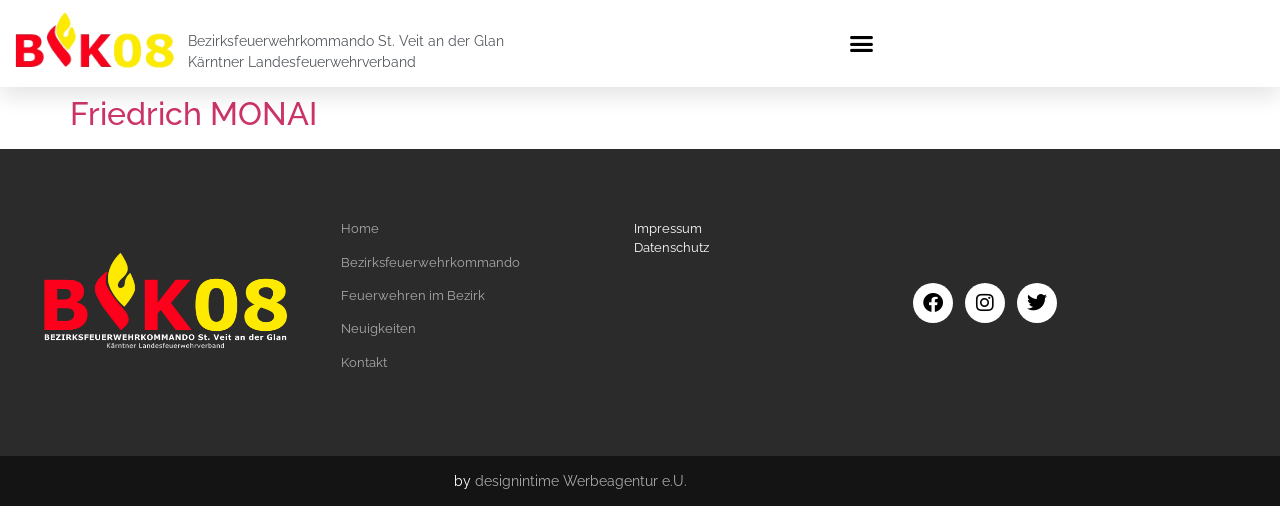

--- FILE ---
content_type: text/css
request_url: https://bfk08.at/wp-content/uploads/elementor/css/post-8.css?ver=1768956878
body_size: 534
content:
.elementor-kit-8{--e-global-color-primary:#E51F28;--e-global-color-secondary:#54595F;--e-global-color-text:#7A7A7A;--e-global-color-accent:#61CE70;--e-global-color-26fb1ba9:#4054B2;--e-global-color-1d70d59e:#23A455;--e-global-color-770e1ad9:#000;--e-global-color-7690d497:#FFF;--e-global-typography-primary-font-family:"Roboto";--e-global-typography-primary-font-weight:600;--e-global-typography-secondary-font-family:"Roboto Slab";--e-global-typography-secondary-font-weight:400;--e-global-typography-text-font-family:"Roboto";--e-global-typography-text-font-weight:400;--e-global-typography-accent-font-family:"Roboto";--e-global-typography-accent-font-weight:500;background-color:#FFFFFF;color:#000000;font-family:"Raleway", Sans-serif;font-size:1rem;}.elementor-kit-8 button,.elementor-kit-8 input[type="button"],.elementor-kit-8 input[type="submit"],.elementor-kit-8 .elementor-button{background-color:#FF0000;font-family:"Raleway", Sans-serif;color:#FFFFFF;}.elementor-kit-8 e-page-transition{background-color:#FFBC7D;}.elementor-kit-8 label{color:#FFFFFF;}.elementor-kit-8 input:not([type="button"]):not([type="submit"]),.elementor-kit-8 textarea,.elementor-kit-8 .elementor-field-textual{color:#FFFFFF;background-color:#FFFFFF;}.elementor-section.elementor-section-boxed > .elementor-container{max-width:1140px;}.e-con{--container-max-width:1140px;}{}h1.entry-title{display:var(--page-title-display);}@media(max-width:1024px){.elementor-section.elementor-section-boxed > .elementor-container{max-width:1024px;}.e-con{--container-max-width:1024px;}}@media(max-width:767px){.elementor-section.elementor-section-boxed > .elementor-container{max-width:767px;}.e-con{--container-max-width:767px;}}/* Start custom CSS */.allPosts{
    position: absolute;
    width: 100%;
    text-align: center;
    margin-top: 1.5em;
}
/*
@media (min-width: 481px) {
    .allPosts{
        margin-top: 2em;
    }
}*//* End custom CSS */

--- FILE ---
content_type: text/css
request_url: https://bfk08.at/wp-content/uploads/elementor/css/post-81.css?ver=1768956878
body_size: 1769
content:
.elementor-81 .elementor-element.elementor-element-25788736:not(.elementor-motion-effects-element-type-background), .elementor-81 .elementor-element.elementor-element-25788736 > .elementor-motion-effects-container > .elementor-motion-effects-layer{background-color:#FFFFFF;}.elementor-81 .elementor-element.elementor-element-25788736 > .elementor-container{max-width:1200px;min-height:0px;}.elementor-81 .elementor-element.elementor-element-25788736{box-shadow:0px 10px 20px 0px rgba(0,0,0,0.1);transition:background 0.3s, border 0.3s, border-radius 0.3s, box-shadow 0.3s;margin-top:0px;margin-bottom:0px;padding:0px 0px 0px 0px;z-index:999999999;}.elementor-81 .elementor-element.elementor-element-25788736 > .elementor-background-overlay{transition:background 0.3s, border-radius 0.3s, opacity 0.3s;}.elementor-bc-flex-widget .elementor-81 .elementor-element.elementor-element-19de7e2a.elementor-column .elementor-widget-wrap{align-items:center;}.elementor-81 .elementor-element.elementor-element-19de7e2a.elementor-column.elementor-element[data-element_type="column"] > .elementor-widget-wrap.elementor-element-populated{align-content:center;align-items:center;}.elementor-81 .elementor-element.elementor-element-19de7e2a > .elementor-widget-wrap > .elementor-widget:not(.elementor-widget__width-auto):not(.elementor-widget__width-initial):not(:last-child):not(.elementor-absolute){margin-block-end:: 0px;}.elementor-81 .elementor-element.elementor-element-19de7e2a > .elementor-element-populated{margin:0px 0px 0px 0px;--e-column-margin-right:0px;--e-column-margin-left:0px;padding:0px 0px 0px 0px;}.elementor-81 .elementor-element.elementor-element-943981b{margin-top:0px;margin-bottom:0px;padding:0px 0px 0px 0px;}.elementor-81 .elementor-element.elementor-element-2d1fe541 > .elementor-widget-container{margin:0px 0px 0px 0px;}.elementor-81 .elementor-element.elementor-element-2d1fe541{text-align:center;}.elementor-bc-flex-widget .elementor-81 .elementor-element.elementor-element-ef78d00.elementor-column .elementor-widget-wrap{align-items:flex-end;}.elementor-81 .elementor-element.elementor-element-ef78d00.elementor-column.elementor-element[data-element_type="column"] > .elementor-widget-wrap.elementor-element-populated{align-content:flex-end;align-items:flex-end;}.elementor-81 .elementor-element.elementor-element-ef78d00 > .elementor-element-populated{margin:0px 0px 0px 0px;--e-column-margin-right:0px;--e-column-margin-left:0px;padding:0px 0px 0px 0px;}.elementor-81 .elementor-element.elementor-element-f3c9bfa > .elementor-widget-container{margin:0px 0px 0px 0px;padding:0px 0px 0px 0px;}.elementor-81 .elementor-element.elementor-element-f3c9bfa{font-size:14px;color:var( --e-global-color-secondary );}.elementor-bc-flex-widget .elementor-81 .elementor-element.elementor-element-3bf96995.elementor-column .elementor-widget-wrap{align-items:center;}.elementor-81 .elementor-element.elementor-element-3bf96995.elementor-column.elementor-element[data-element_type="column"] > .elementor-widget-wrap.elementor-element-populated{align-content:center;align-items:center;}.elementor-81 .elementor-element.elementor-element-3bf96995 > .elementor-element-populated{padding:0px 20px 0px 0px;}.elementor-bc-flex-widget .elementor-81 .elementor-element.elementor-element-0a144d2.elementor-column .elementor-widget-wrap{align-items:center;}.elementor-81 .elementor-element.elementor-element-0a144d2.elementor-column.elementor-element[data-element_type="column"] > .elementor-widget-wrap.elementor-element-populated{align-content:center;align-items:center;}.elementor-81 .elementor-element.elementor-element-0a144d2.elementor-column > .elementor-widget-wrap{justify-content:flex-start;}.elementor-81 .elementor-element.elementor-element-7b4402c6{z-index:9999999;--nav-menu-icon-size:25px;}.elementor-81 .elementor-element.elementor-element-7b4402c6 .elementor-menu-toggle{margin-left:auto;background-color:rgba(255, 255, 255, 0);border-width:0px;border-radius:0px;}.elementor-81 .elementor-element.elementor-element-7b4402c6 .elementor-nav-menu--dropdown a, .elementor-81 .elementor-element.elementor-element-7b4402c6 .elementor-menu-toggle{color:#000000;fill:#000000;}.elementor-81 .elementor-element.elementor-element-7b4402c6 .elementor-nav-menu--dropdown{background-color:#FFFFFF;border-style:solid;border-width:0px 1px 1px 1px;border-color:#7A7A7A1F;border-radius:0px 0px 0px 0px;}.elementor-81 .elementor-element.elementor-element-7b4402c6 .elementor-nav-menu--dropdown a:hover,
					.elementor-81 .elementor-element.elementor-element-7b4402c6 .elementor-nav-menu--dropdown a:focus,
					.elementor-81 .elementor-element.elementor-element-7b4402c6 .elementor-nav-menu--dropdown a.elementor-item-active,
					.elementor-81 .elementor-element.elementor-element-7b4402c6 .elementor-nav-menu--dropdown a.highlighted,
					.elementor-81 .elementor-element.elementor-element-7b4402c6 .elementor-menu-toggle:hover,
					.elementor-81 .elementor-element.elementor-element-7b4402c6 .elementor-menu-toggle:focus{color:#FB0101;}.elementor-81 .elementor-element.elementor-element-7b4402c6 .elementor-nav-menu--dropdown a:hover,
					.elementor-81 .elementor-element.elementor-element-7b4402c6 .elementor-nav-menu--dropdown a:focus,
					.elementor-81 .elementor-element.elementor-element-7b4402c6 .elementor-nav-menu--dropdown a.elementor-item-active,
					.elementor-81 .elementor-element.elementor-element-7b4402c6 .elementor-nav-menu--dropdown a.highlighted{background-color:#ffffff;}.elementor-81 .elementor-element.elementor-element-7b4402c6 .elementor-nav-menu--dropdown a.elementor-item-active{color:#FF0000;}.elementor-81 .elementor-element.elementor-element-7b4402c6 .elementor-nav-menu--dropdown .elementor-item, .elementor-81 .elementor-element.elementor-element-7b4402c6 .elementor-nav-menu--dropdown  .elementor-sub-item{font-family:"Montserrat", Sans-serif;font-size:18px;}.elementor-81 .elementor-element.elementor-element-7b4402c6 .elementor-nav-menu--dropdown li:first-child a{border-top-left-radius:0px;border-top-right-radius:0px;}.elementor-81 .elementor-element.elementor-element-7b4402c6 .elementor-nav-menu--dropdown li:last-child a{border-bottom-right-radius:0px;border-bottom-left-radius:0px;}.elementor-81 .elementor-element.elementor-element-7b4402c6 .elementor-nav-menu--dropdown a{padding-top:29px;padding-bottom:29px;}.elementor-81 .elementor-element.elementor-element-7b4402c6 .elementor-nav-menu--dropdown li:not(:last-child){border-style:solid;border-color:#efefef;border-bottom-width:1px;}.elementor-81 .elementor-element.elementor-element-7b4402c6 .elementor-nav-menu--main > .elementor-nav-menu > li > .elementor-nav-menu--dropdown, .elementor-81 .elementor-element.elementor-element-7b4402c6 .elementor-nav-menu__container.elementor-nav-menu--dropdown{margin-top:16px !important;}.elementor-81 .elementor-element.elementor-element-7b4402c6 div.elementor-menu-toggle{color:#000000;}.elementor-81 .elementor-element.elementor-element-7b4402c6 div.elementor-menu-toggle svg{fill:#000000;}.elementor-81 .elementor-element.elementor-element-7b4402c6 div.elementor-menu-toggle:hover, .elementor-81 .elementor-element.elementor-element-7b4402c6 div.elementor-menu-toggle:focus{color:#FF0000;}.elementor-81 .elementor-element.elementor-element-7b4402c6 div.elementor-menu-toggle:hover svg, .elementor-81 .elementor-element.elementor-element-7b4402c6 div.elementor-menu-toggle:focus svg{fill:#FF0000;}.elementor-theme-builder-content-area{height:400px;}.elementor-location-header:before, .elementor-location-footer:before{content:"";display:table;clear:both;}@media(max-width:1024px){.elementor-81 .elementor-element.elementor-element-19de7e2a > .elementor-element-populated{padding:0% 0% 0% 5%;}.elementor-81 .elementor-element.elementor-element-3bf96995 > .elementor-element-populated{padding:0% 0% 0% 5%;}.elementor-81 .elementor-element.elementor-element-7b4402c6 > .elementor-widget-container{padding:0px 10px 0px 0px;}.elementor-81 .elementor-element.elementor-element-7b4402c6 .elementor-nav-menu--dropdown .elementor-item, .elementor-81 .elementor-element.elementor-element-7b4402c6 .elementor-nav-menu--dropdown  .elementor-sub-item{font-size:16px;}.elementor-81 .elementor-element.elementor-element-7b4402c6 .elementor-nav-menu--dropdown a{padding-top:25px;padding-bottom:25px;}.elementor-81 .elementor-element.elementor-element-7b4402c6 .elementor-nav-menu--main > .elementor-nav-menu > li > .elementor-nav-menu--dropdown, .elementor-81 .elementor-element.elementor-element-7b4402c6 .elementor-nav-menu__container.elementor-nav-menu--dropdown{margin-top:25px !important;}}@media(min-width:768px){.elementor-81 .elementor-element.elementor-element-19de7e2a{width:45.244%;}.elementor-81 .elementor-element.elementor-element-0f106f3{width:34.642%;}.elementor-81 .elementor-element.elementor-element-ef78d00{width:65.213%;}.elementor-81 .elementor-element.elementor-element-3bf96995{width:54.756%;}}@media(max-width:1024px) and (min-width:768px){.elementor-81 .elementor-element.elementor-element-19de7e2a{width:50%;}.elementor-81 .elementor-element.elementor-element-3bf96995{width:25%;}}@media(max-width:767px){.elementor-81 .elementor-element.elementor-element-25788736{padding:0px 0px 0px 0px;z-index:999999;}.elementor-81 .elementor-element.elementor-element-19de7e2a{width:70%;}.elementor-81 .elementor-element.elementor-element-19de7e2a > .elementor-widget-wrap > .elementor-widget:not(.elementor-widget__width-auto):not(.elementor-widget__width-initial):not(:last-child):not(.elementor-absolute){margin-block-end:: 0px;}.elementor-81 .elementor-element.elementor-element-19de7e2a > .elementor-element-populated{padding:0px 0px 0px 20px;}.elementor-81 .elementor-element.elementor-element-2d1fe541 > .elementor-widget-container{padding:0px 30px 0px 30px;}.elementor-81 .elementor-element.elementor-element-2d1fe541{text-align:start;}.elementor-81 .elementor-element.elementor-element-ef78d00 > .elementor-element-populated{margin:-3% 0% 0% 0%;--e-column-margin-right:0%;--e-column-margin-left:0%;}.elementor-81 .elementor-element.elementor-element-f3c9bfa{text-align:center;font-size:10px;}.elementor-81 .elementor-element.elementor-element-3bf96995{width:30%;}.elementor-81 .elementor-element.elementor-element-3bf96995 > .elementor-element-populated{padding:0px 0px 0px 0px;}.elementor-81 .elementor-element.elementor-element-7b4402c6 > .elementor-widget-container{padding:0px 20px 0px 0px;}.elementor-81 .elementor-element.elementor-element-7b4402c6 .elementor-nav-menu--dropdown a{padding-top:17px;padding-bottom:17px;}.elementor-81 .elementor-element.elementor-element-7b4402c6 .elementor-nav-menu--main > .elementor-nav-menu > li > .elementor-nav-menu--dropdown, .elementor-81 .elementor-element.elementor-element-7b4402c6 .elementor-nav-menu__container.elementor-nav-menu--dropdown{margin-top:25px !important;}}/* Start custom CSS for nav-menu, class: .elementor-element-7b4402c6 */.elementor-nav-menu--dropdown{
    width: 600px !important;
    left: inherit !important;
    right: -400px !important;
}

.elementor-nav-menu, .elementor-nav-menu li, .elementor-nav-menu ul{
    padding-left: 10px !important;
}

@media only screen and (max-width: 500px) {
  .elementor-nav-menu--dropdown{
    width: 770px !important;
}
}

.elementor-nav-menu--dropdown a{
    justify-content: inherit;
}/* End custom CSS */

--- FILE ---
content_type: text/css
request_url: https://bfk08.at/wp-content/uploads/elementor/css/post-39.css?ver=1768956878
body_size: 1226
content:
.elementor-39 .elementor-element.elementor-element-3e98187a:not(.elementor-motion-effects-element-type-background), .elementor-39 .elementor-element.elementor-element-3e98187a > .elementor-motion-effects-container > .elementor-motion-effects-layer{background-color:#2B2B2B;}.elementor-39 .elementor-element.elementor-element-3e98187a{transition:background 0.3s, border 0.3s, border-radius 0.3s, box-shadow 0.3s;padding:60px 0px 60px 0px;}.elementor-39 .elementor-element.elementor-element-3e98187a > .elementor-background-overlay{transition:background 0.3s, border-radius 0.3s, opacity 0.3s;}.elementor-bc-flex-widget .elementor-39 .elementor-element.elementor-element-1902e44.elementor-column .elementor-widget-wrap{align-items:center;}.elementor-39 .elementor-element.elementor-element-1902e44.elementor-column.elementor-element[data-element_type="column"] > .elementor-widget-wrap.elementor-element-populated{align-content:center;align-items:center;}.elementor-39 .elementor-element.elementor-element-ee02b01 > .elementor-widget-container{margin:0px 0px 0px 0px;padding:0px 10px 0px 10px;}.elementor-39 .elementor-element.elementor-element-ee02b01{text-align:center;}.elementor-39 .elementor-element.elementor-element-ee02b01 img{width:89%;}.elementor-bc-flex-widget .elementor-39 .elementor-element.elementor-element-22bd0dad.elementor-column .elementor-widget-wrap{align-items:flex-start;}.elementor-39 .elementor-element.elementor-element-22bd0dad.elementor-column.elementor-element[data-element_type="column"] > .elementor-widget-wrap.elementor-element-populated{align-content:flex-start;align-items:flex-start;}.elementor-39 .elementor-element.elementor-element-8d6a046{font-size:0.8rem;color:#FFFFFF;}.elementor-bc-flex-widget .elementor-39 .elementor-element.elementor-element-3fe9c18.elementor-column .elementor-widget-wrap{align-items:flex-start;}.elementor-39 .elementor-element.elementor-element-3fe9c18.elementor-column.elementor-element[data-element_type="column"] > .elementor-widget-wrap.elementor-element-populated{align-content:flex-start;align-items:flex-start;}.elementor-39 .elementor-element.elementor-element-64ca061{font-size:0.8rem;color:#FFFFFF;}.elementor-bc-flex-widget .elementor-39 .elementor-element.elementor-element-68cc34a1.elementor-column .elementor-widget-wrap{align-items:center;}.elementor-39 .elementor-element.elementor-element-68cc34a1.elementor-column.elementor-element[data-element_type="column"] > .elementor-widget-wrap.elementor-element-populated{align-content:center;align-items:center;}.elementor-39 .elementor-element.elementor-element-d95762e .elementor-repeater-item-3c50d92.elementor-social-icon{background-color:#FFFFFF;}.elementor-39 .elementor-element.elementor-element-d95762e .elementor-repeater-item-3c50d92.elementor-social-icon i{color:#000000;}.elementor-39 .elementor-element.elementor-element-d95762e .elementor-repeater-item-3c50d92.elementor-social-icon svg{fill:#000000;}.elementor-39 .elementor-element.elementor-element-d95762e .elementor-repeater-item-525ce07.elementor-social-icon{background-color:var( --e-global-color-7690d497 );}.elementor-39 .elementor-element.elementor-element-d95762e .elementor-repeater-item-525ce07.elementor-social-icon i{color:var( --e-global-color-770e1ad9 );}.elementor-39 .elementor-element.elementor-element-d95762e .elementor-repeater-item-525ce07.elementor-social-icon svg{fill:var( --e-global-color-770e1ad9 );}.elementor-39 .elementor-element.elementor-element-d95762e .elementor-repeater-item-2252ae3.elementor-social-icon{background-color:var( --e-global-color-7690d497 );}.elementor-39 .elementor-element.elementor-element-d95762e .elementor-repeater-item-2252ae3.elementor-social-icon i{color:var( --e-global-color-770e1ad9 );}.elementor-39 .elementor-element.elementor-element-d95762e .elementor-repeater-item-2252ae3.elementor-social-icon svg{fill:var( --e-global-color-770e1ad9 );}.elementor-39 .elementor-element.elementor-element-d95762e{--grid-template-columns:repeat(3, auto);--icon-size:20px;--grid-column-gap:12px;--grid-row-gap:0px;}.elementor-39 .elementor-element.elementor-element-d95762e .elementor-widget-container{text-align:center;}.elementor-39 .elementor-element.elementor-element-d95762e .elementor-social-icon{--icon-padding:0.5em;}.elementor-39 .elementor-element.elementor-element-575fe906 > .elementor-container > .elementor-column > .elementor-widget-wrap{align-content:center;align-items:center;}.elementor-39 .elementor-element.elementor-element-575fe906:not(.elementor-motion-effects-element-type-background), .elementor-39 .elementor-element.elementor-element-575fe906 > .elementor-motion-effects-container > .elementor-motion-effects-layer{background-color:#141414;}.elementor-39 .elementor-element.elementor-element-575fe906 > .elementor-container{min-height:50px;}.elementor-39 .elementor-element.elementor-element-575fe906{transition:background 0.3s, border 0.3s, border-radius 0.3s, box-shadow 0.3s;margin-top:0px;margin-bottom:0px;padding:0px 0px 0px 0px;}.elementor-39 .elementor-element.elementor-element-575fe906 > .elementor-background-overlay{transition:background 0.3s, border-radius 0.3s, opacity 0.3s;}.elementor-39 .elementor-element.elementor-element-1ba136a > .elementor-widget-container{margin:0px 0px 0px 0px;padding:0px 0px 0px 0px;}.elementor-39 .elementor-element.elementor-element-1ba136a{text-align:center;font-size:14px;color:#FFFFFF;}.elementor-theme-builder-content-area{height:400px;}.elementor-location-header:before, .elementor-location-footer:before{content:"";display:table;clear:both;}@media(max-width:1024px){.elementor-39 .elementor-element.elementor-element-3e98187a{padding:50px 20px 50px 20px;}.elementor-39 .elementor-element.elementor-element-1902e44 > .elementor-element-populated{margin:0px 0px 40px 0px;--e-column-margin-right:0px;--e-column-margin-left:0px;}.elementor-39 .elementor-element.elementor-element-22bd0dad > .elementor-element-populated{margin:0px 0px 0px 0px;--e-column-margin-right:0px;--e-column-margin-left:0px;}.elementor-39 .elementor-element.elementor-element-68cc34a1 > .elementor-element-populated{margin:40px 0px 0px 0px;--e-column-margin-right:0px;--e-column-margin-left:0px;}.elementor-39 .elementor-element.elementor-element-575fe906{padding:0px 20px 0px 20px;}}@media(max-width:767px){.elementor-39 .elementor-element.elementor-element-3e98187a{padding:40px 15px 40px 15px;}.elementor-39 .elementor-element.elementor-element-1902e44{width:100%;}.elementor-39 .elementor-element.elementor-element-1902e44 > .elementor-element-populated{margin:0px 0px 040px 0px;--e-column-margin-right:0px;--e-column-margin-left:0px;}.elementor-39 .elementor-element.elementor-element-ee02b01{text-align:center;}.elementor-39 .elementor-element.elementor-element-ee02b01 img{width:50%;}.elementor-39 .elementor-element.elementor-element-22bd0dad{width:100%;}.elementor-39 .elementor-element.elementor-element-3fe9c18{width:70%;}.elementor-39 .elementor-element.elementor-element-3fe9c18 > .elementor-element-populated{margin:0% 0% 0% 0%;--e-column-margin-right:0%;--e-column-margin-left:0%;}.elementor-39 .elementor-element.elementor-element-68cc34a1{width:30%;}.elementor-39 .elementor-element.elementor-element-68cc34a1 > .elementor-element-populated{margin:0px 0px 0px 0px;--e-column-margin-right:0px;--e-column-margin-left:0px;}}@media(min-width:768px){.elementor-39 .elementor-element.elementor-element-1902e44{width:29.031%;}.elementor-39 .elementor-element.elementor-element-22bd0dad{width:25.703%;}.elementor-39 .elementor-element.elementor-element-3fe9c18{width:18.16%;}.elementor-39 .elementor-element.elementor-element-68cc34a1{width:27.106%;}}@media(max-width:1024px) and (min-width:768px){.elementor-39 .elementor-element.elementor-element-1902e44{width:100%;}.elementor-39 .elementor-element.elementor-element-22bd0dad{width:33%;}.elementor-39 .elementor-element.elementor-element-3fe9c18{width:33%;}.elementor-39 .elementor-element.elementor-element-68cc34a1{width:100%;}}/* Start custom CSS for text-editor, class: .elementor-element-8d6a046 */.footerMenu a {
    color: #AAA;
}/* End custom CSS */
/* Start custom CSS for text-editor, class: .elementor-element-64ca061 */.footerMenuImpressum a {
    color: #FFF;
}/* End custom CSS */
/* Start custom CSS for text-editor, class: .elementor-element-1ba136a */.footerLink a {
    color: #AAA;
}/* End custom CSS */

--- FILE ---
content_type: text/css
request_url: https://bfk08.at/wp-content/uploads/elementor/css/post-1372.css?ver=1626275462
body_size: 1315
content:
.elementor-1372 .elementor-element.elementor-element-a190a4d:not(.elementor-motion-effects-element-type-background), .elementor-1372 .elementor-element.elementor-element-a190a4d > .elementor-motion-effects-container > .elementor-motion-effects-layer{background-color:#FFFFFF;}.elementor-1372 .elementor-element.elementor-element-a190a4d > .elementor-container{min-height:450px;}.elementor-1372 .elementor-element.elementor-element-a190a4d, .elementor-1372 .elementor-element.elementor-element-a190a4d > .elementor-background-overlay{border-radius:1px 1px 1px 1px;}.elementor-1372 .elementor-element.elementor-element-a190a4d{box-shadow:0px 0px 40px 0px rgba(0, 0, 0, 0.13);transition:background 0.3s, border 0.3s, border-radius 0.3s, box-shadow 0.3s;}.elementor-1372 .elementor-element.elementor-element-a190a4d:hover, .elementor-1372 .elementor-element.elementor-element-a190a4d:hover > .elementor-background-overlay{border-radius:1px 1px 1px 1px;}.elementor-1372 .elementor-element.elementor-element-a190a4d:hover{box-shadow:0px 0px 40px 0px rgba(0, 0, 0, 0.49);}.elementor-1372 .elementor-element.elementor-element-a190a4d > .elementor-background-overlay{transition:background 0.3s, border-radius 0.3s, opacity 0.3s;}.elementor-bc-flex-widget .elementor-1372 .elementor-element.elementor-element-899599e.elementor-column .elementor-widget-wrap{align-items:space-between;}.elementor-1372 .elementor-element.elementor-element-899599e.elementor-column.elementor-element[data-element_type="column"] > .elementor-widget-wrap.elementor-element-populated{align-content:space-between;align-items:space-between;}.elementor-1372 .elementor-element.elementor-element-899599e.elementor-column > .elementor-widget-wrap{justify-content:space-between;}.elementor-1372 .elementor-element.elementor-element-899599e > .elementor-widget-wrap > .elementor-widget:not(.elementor-widget__width-auto):not(.elementor-widget__width-initial):not(:last-child):not(.elementor-absolute){margin-block-end:: 0px;}.elementor-1372 .elementor-element.elementor-element-269fd4e{margin-top:0px;margin-bottom:0px;padding:0px 0px 0px 0px;}.elementor-1372 .elementor-element.elementor-element-cc17d05 > .elementor-widget-wrap > .elementor-widget:not(.elementor-widget__width-auto):not(.elementor-widget__width-initial):not(:last-child):not(.elementor-absolute){margin-block-end:: 0px;}.elementor-1372 .elementor-element.elementor-element-cc17d05 > .elementor-element-populated{padding:0px 0px 0px 0px;}.elementor-1372 .elementor-element.elementor-element-26f1f18 > .elementor-widget-container{background-color:var( --e-global-color-primary );padding:5px 15px 5px 15px;}.elementor-1372 .elementor-element.elementor-element-26f1f18 .elementor-icon-list-icon{width:14px;}.elementor-1372 .elementor-element.elementor-element-26f1f18 .elementor-icon-list-icon i{font-size:14px;}.elementor-1372 .elementor-element.elementor-element-26f1f18 .elementor-icon-list-icon svg{--e-icon-list-icon-size:14px;}.elementor-1372 .elementor-element.elementor-element-26f1f18 .elementor-icon-list-text, .elementor-1372 .elementor-element.elementor-element-26f1f18 .elementor-icon-list-text a{color:#FFFFFF;}.elementor-1372 .elementor-element.elementor-element-26f1f18 .elementor-icon-list-item{font-size:1.2rem;}.elementor-1372 .elementor-element.elementor-element-4bda503{--spacer-size:250px;}.elementor-1372 .elementor-element.elementor-element-4bda503 > .elementor-widget-container{background-color:#E4E4E440;margin:0px 0px 0px 0px;padding:0px 0px 0px 0px;background-position:center center;background-repeat:no-repeat;background-size:cover;}.elementor-1372 .elementor-element.elementor-element-37eb637 > .elementor-widget-container{margin:10px 15px 10px 15px;}.elementor-1372 .elementor-element.elementor-element-37eb637 .elementor-heading-title{font-size:1.4rem;color:#000000;}.elementor-1372 .elementor-element.elementor-element-1ca1a8a > .elementor-widget-container{margin:5px 15px 5px 15px;}.elementor-1372 .elementor-element.elementor-element-1ca1a8a{font-size:0.8rem;}.elementor-1372 .elementor-element.elementor-element-2ce7930 .elementor-icon-list-icon{width:14px;}.elementor-1372 .elementor-element.elementor-element-2ce7930 .elementor-icon-list-icon i{font-size:14px;}.elementor-1372 .elementor-element.elementor-element-2ce7930 .elementor-icon-list-icon svg{--e-icon-list-icon-size:14px;}.elementor-bc-flex-widget .elementor-1372 .elementor-element.elementor-element-4fb6c77.elementor-column .elementor-widget-wrap{align-items:center;}.elementor-1372 .elementor-element.elementor-element-4fb6c77.elementor-column.elementor-element[data-element_type="column"] > .elementor-widget-wrap.elementor-element-populated{align-content:center;align-items:center;}.elementor-1372 .elementor-element.elementor-element-4fb6c77.elementor-column > .elementor-widget-wrap{justify-content:flex-start;}.elementor-1372 .elementor-element.elementor-element-4fb6c77 > .elementor-widget-wrap > .elementor-widget:not(.elementor-widget__width-auto):not(.elementor-widget__width-initial):not(:last-child):not(.elementor-absolute){margin-block-end:: 0px;}.elementor-1372 .elementor-element.elementor-element-d229d82{width:auto;max-width:auto;}.elementor-1372 .elementor-element.elementor-element-d229d82 > .elementor-widget-container{border-style:solid;border-width:0px 0px 0px 0px;border-color:#AAAAAA;border-radius:0px 00px 0px 0px;}.elementor-1372 .elementor-element.elementor-element-d229d82 .jet-listing-dynamic-field__content{color:#AAAAAA;font-size:0.8rem;text-align:left;}.elementor-1372 .elementor-element.elementor-element-d229d82 .jet-listing-dynamic-field .jet-listing-dynamic-field__inline-wrap{width:auto;}.elementor-1372 .elementor-element.elementor-element-d229d82 .jet-listing-dynamic-field .jet-listing-dynamic-field__content{width:auto;}.elementor-1372 .elementor-element.elementor-element-d229d82 .jet-listing-dynamic-field{justify-content:flex-start;}.elementor-1372 .elementor-element.elementor-element-18fb615{width:auto;max-width:auto;color:#AAAAAA;}.elementor-1372 .elementor-element.elementor-element-18fb615 > .elementor-widget-container{padding:0px 5px 0px 5px;}.elementor-1372 .elementor-element.elementor-element-b284eae{width:auto;max-width:auto;}.elementor-1372 .elementor-element.elementor-element-b284eae .jet-listing-dynamic-field__content{color:#AAAAAA;font-size:0.8rem;text-align:left;}.elementor-1372 .elementor-element.elementor-element-b284eae .jet-listing-dynamic-field .jet-listing-dynamic-field__inline-wrap{width:auto;}.elementor-1372 .elementor-element.elementor-element-b284eae .jet-listing-dynamic-field .jet-listing-dynamic-field__content{width:auto;}.elementor-1372 .elementor-element.elementor-element-b284eae .jet-listing-dynamic-field{justify-content:flex-start;}.elementor-bc-flex-widget .elementor-1372 .elementor-element.elementor-element-83fdc95.elementor-column .elementor-widget-wrap{align-items:center;}.elementor-1372 .elementor-element.elementor-element-83fdc95.elementor-column.elementor-element[data-element_type="column"] > .elementor-widget-wrap.elementor-element-populated{align-content:center;align-items:center;}.elementor-1372 .elementor-element.elementor-element-83fdc95.elementor-column > .elementor-widget-wrap{justify-content:flex-start;}.elementor-1372 .elementor-element.elementor-element-83fdc95 > .elementor-widget-wrap > .elementor-widget:not(.elementor-widget__width-auto):not(.elementor-widget__width-initial):not(:last-child):not(.elementor-absolute){margin-block-end:: 0px;}.elementor-1372 .elementor-element.elementor-element-83fdc95 > .elementor-element-populated{padding:0px 0px 0px 0px;}.elementor-1372 .elementor-element.elementor-element-3e6f9c1 .elementor-button{background-color:#FFFFFF;font-size:0.9rem;line-height:0em;fill:var( --e-global-color-primary );color:var( --e-global-color-primary );}.elementor-1372 .elementor-element.elementor-element-3e6f9c1 > .elementor-widget-container{margin:0px 0px 0px 0px;padding:0px 0px 0px 0px;}@media(max-width:767px){.elementor-1372 .elementor-element.elementor-element-4fb6c77{width:45%;}.elementor-1372 .elementor-element.elementor-element-83fdc95{width:45%;}}/* Start custom CSS for theme-post-content, class: .elementor-element-1ca1a8a */#postdesc {
 max-height: 7rem;
 overflow:hidden;
}/* End custom CSS */
/* Start custom CSS for jet-listing-dynamic-field, class: .elementor-element-d229d82 */.beitragDatum {
    float: left;
}/* End custom CSS */
/* Start custom CSS for text-editor, class: .elementor-element-18fb615 */.beitragSeperator {
    float: left;
}/* End custom CSS */
/* Start custom CSS for button, class: .elementor-element-3e6f9c1 */#line{
    white-space:nowrap
}/* End custom CSS */

--- FILE ---
content_type: text/css
request_url: https://bfk08.at/wp-content/uploads/elementor/css/post-1593.css?ver=1619782889
body_size: 1083
content:
.elementor-1593 .elementor-element.elementor-element-18548ea4:not(.elementor-motion-effects-element-type-background), .elementor-1593 .elementor-element.elementor-element-18548ea4 > .elementor-motion-effects-container > .elementor-motion-effects-layer{background-color:#FFFFFF;}.elementor-1593 .elementor-element.elementor-element-18548ea4 > .elementor-container{min-height:450px;}.elementor-1593 .elementor-element.elementor-element-18548ea4, .elementor-1593 .elementor-element.elementor-element-18548ea4 > .elementor-background-overlay{border-radius:0px 0px 0px 0px;}.elementor-1593 .elementor-element.elementor-element-18548ea4{box-shadow:0px 0px 40px 0px rgba(0, 0, 0, 0.13);transition:background 0.3s, border 0.3s, border-radius 0.3s, box-shadow 0.3s;}.elementor-1593 .elementor-element.elementor-element-18548ea4:hover, .elementor-1593 .elementor-element.elementor-element-18548ea4:hover > .elementor-background-overlay{border-radius:0px 0px 0px 0px;}.elementor-1593 .elementor-element.elementor-element-18548ea4:hover{box-shadow:0px 10px 40px 0px rgba(0, 0, 0, 0.49);}.elementor-1593 .elementor-element.elementor-element-18548ea4 > .elementor-background-overlay{transition:background 0.3s, border-radius 0.3s, opacity 0.3s;}.elementor-bc-flex-widget .elementor-1593 .elementor-element.elementor-element-7f5f628b.elementor-column .elementor-widget-wrap{align-items:space-between;}.elementor-1593 .elementor-element.elementor-element-7f5f628b.elementor-column.elementor-element[data-element_type="column"] > .elementor-widget-wrap.elementor-element-populated{align-content:space-between;align-items:space-between;}.elementor-1593 .elementor-element.elementor-element-7f5f628b.elementor-column > .elementor-widget-wrap{justify-content:space-between;}.elementor-1593 .elementor-element.elementor-element-7f5f628b > .elementor-widget-wrap > .elementor-widget:not(.elementor-widget__width-auto):not(.elementor-widget__width-initial):not(:last-child):not(.elementor-absolute){margin-block-end:: 0px;}.elementor-1593 .elementor-element.elementor-element-7f5f628b > .elementor-element-populated{border-style:solid;border-width:0px 0px 0px 0px;border-color:var( --e-global-color-secondary );}.elementor-1593 .elementor-element.elementor-element-273af159{margin-top:0px;margin-bottom:0px;padding:0px 0px 0px 0px;}.elementor-1593 .elementor-element.elementor-element-1f111bb2 > .elementor-widget-wrap > .elementor-widget:not(.elementor-widget__width-auto):not(.elementor-widget__width-initial):not(:last-child):not(.elementor-absolute){margin-block-end:: 0px;}.elementor-1593 .elementor-element.elementor-element-1f111bb2 > .elementor-element-populated{padding:0px 0px 0px 0px;}.elementor-1593 .elementor-element.elementor-element-53383a1c{--spacer-size:250px;}.elementor-1593 .elementor-element.elementor-element-53383a1c > .elementor-widget-container{background-color:#E4E4E400;margin:0px 0px 0px 0px;padding:0px 0px 0px 0px;background-position:center center;background-repeat:no-repeat;background-size:contain;border-radius:0px 0px 0px 0px;}.elementor-1593 .elementor-element.elementor-element-5dd48f09 > .elementor-widget-container{margin:1em 1.2em 0em 1.2em;}.elementor-1593 .elementor-element.elementor-element-5dd48f09{text-align:center;}.elementor-1593 .elementor-element.elementor-element-5dd48f09 .elementor-heading-title{font-size:1.5rem;color:#000000;}.elementor-1593 .elementor-element.elementor-element-b21a973 > .elementor-widget-container{margin:0% 05% 0% 5%;}.elementor-1593 .elementor-element.elementor-element-b21a973 .jet-listing-dynamic-field__content{font-size:1.2rem;text-align:left;}.elementor-1593 .elementor-element.elementor-element-b21a973 .jet-listing-dynamic-field .jet-listing-dynamic-field__inline-wrap{width:auto;}.elementor-1593 .elementor-element.elementor-element-b21a973 .jet-listing-dynamic-field .jet-listing-dynamic-field__content{width:auto;}.elementor-1593 .elementor-element.elementor-element-b21a973 .jet-listing-dynamic-field{justify-content:center;}.elementor-1593 .elementor-element.elementor-element-951b27d > .elementor-widget-container{margin:3% 5% 0% 5%;}.elementor-1593 .elementor-element.elementor-element-951b27d .jet-listing-dynamic-field__content{font-size:0.9rem;text-align:center;}.elementor-1593 .elementor-element.elementor-element-951b27d .jet-listing-dynamic-field .jet-listing-dynamic-field__inline-wrap{width:100%;}.elementor-1593 .elementor-element.elementor-element-951b27d .jet-listing-dynamic-field .jet-listing-dynamic-field__content{width:100%;}.elementor-1593 .elementor-element.elementor-element-951b27d .jet-listing-dynamic-field{justify-content:center;}.elementor-1593 .elementor-element.elementor-element-fc38a9c > .elementor-widget-container{margin:4% 5% 0% 5%;}.elementor-1593 .elementor-element.elementor-element-fc38a9c .jet-listing-dynamic-field__content{font-size:0.9rem;text-align:center;}.elementor-1593 .elementor-element.elementor-element-fc38a9c .jet-listing-dynamic-field .jet-listing-dynamic-field__inline-wrap{width:100%;}.elementor-1593 .elementor-element.elementor-element-fc38a9c .jet-listing-dynamic-field .jet-listing-dynamic-field__content{width:100%;}.elementor-1593 .elementor-element.elementor-element-fc38a9c .jet-listing-dynamic-field{justify-content:center;}.elementor-1593 .elementor-element.elementor-element-22b999c > .elementor-widget-container{margin:0px 0px -15px 0px;padding:0px 0px 0px 0px;}.elementor-1593 .elementor-element.elementor-element-4589c14 > .elementor-widget-container{margin:3% 0% 0% 0%;}.elementor-1593 .elementor-element.elementor-element-4589c14 .jet-listing-dynamic-field__content{font-size:0.9rem;text-align:center;}.elementor-1593 .elementor-element.elementor-element-4589c14 .jet-listing-dynamic-field .jet-listing-dynamic-field__inline-wrap{width:100%;}.elementor-1593 .elementor-element.elementor-element-4589c14 .jet-listing-dynamic-field .jet-listing-dynamic-field__content{width:100%;}.elementor-1593 .elementor-element.elementor-element-4589c14 .jet-listing-dynamic-field{justify-content:center;}.elementor-1593 .elementor-element.elementor-element-0ab65f3 > .elementor-widget-container{margin:1% 0% 2% 0%;padding:0px 0px 0px 0px;}.elementor-1593 .elementor-element.elementor-element-0ab65f3 .jet-listing-dynamic-field__content{font-size:0.9rem;text-align:center;}.elementor-1593 .elementor-element.elementor-element-0ab65f3 .jet-listing-dynamic-field .jet-listing-dynamic-field__inline-wrap{width:100%;}.elementor-1593 .elementor-element.elementor-element-0ab65f3 .jet-listing-dynamic-field .jet-listing-dynamic-field__content{width:100%;}.elementor-1593 .elementor-element.elementor-element-0ab65f3 .jet-listing-dynamic-field{justify-content:center;}@media(max-width:767px){.elementor-1593 .elementor-element.elementor-element-951b27d .jet-listing-dynamic-field{justify-content:center;}.elementor-1593 .elementor-element.elementor-element-951b27d .jet-listing-dynamic-field__content{text-align:center;}.elementor-1593 .elementor-element.elementor-element-fc38a9c .jet-listing-dynamic-field{justify-content:center;}.elementor-1593 .elementor-element.elementor-element-fc38a9c .jet-listing-dynamic-field__content{text-align:center;}.elementor-1593 .elementor-element.elementor-element-4589c14 .jet-listing-dynamic-field{justify-content:center;}.elementor-1593 .elementor-element.elementor-element-4589c14 .jet-listing-dynamic-field__content{text-align:center;}.elementor-1593 .elementor-element.elementor-element-0ab65f3 .jet-listing-dynamic-field{justify-content:center;}.elementor-1593 .elementor-element.elementor-element-0ab65f3 .jet-listing-dynamic-field__content{text-align:center;}}/* Start custom CSS for jet-listing-dynamic-field, class: .elementor-element-951b27d */.alignCenter {
    text-align: center;
}/* End custom CSS */
/* Start custom CSS for jet-listing-dynamic-field, class: .elementor-element-fc38a9c */.alignCenter {
    text-align: center;
}/* End custom CSS */
/* Start custom CSS for html, class: .elementor-element-22b999c */.KontaktTextButton{
    color: #E51F28;
    text-align: center;
}/* End custom CSS */
/* Start custom CSS */.alignCenter {
    text-align: center;
}/* End custom CSS */